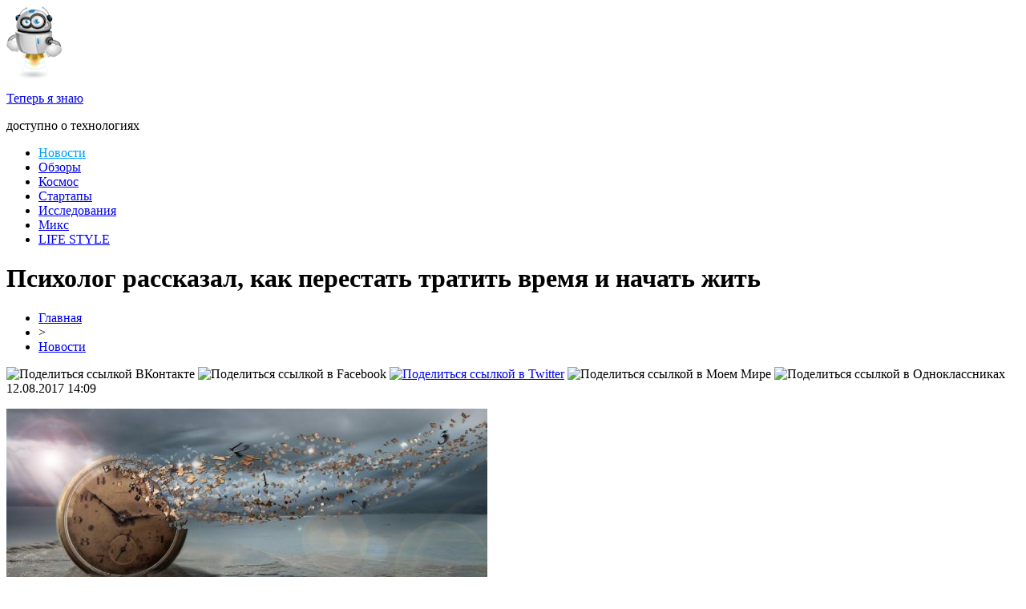

--- FILE ---
content_type: text/html; charset=UTF-8
request_url: http://i-no.ru/%D0%BF%D1%81%D0%B8%D1%85%D0%BE%D0%BB%D0%BE%D0%B3-%D1%80%D0%B0%D1%81%D1%81%D0%BA%D0%B0%D0%B7%D0%B0%D0%BB-%D0%BA%D0%B0%D0%BA-%D0%BF%D0%B5%D1%80%D0%B5%D1%81%D1%82%D0%B0%D1%82%D1%8C-%D1%82%D1%80%D0%B0.html
body_size: 7733
content:
<!DOCTYPE html PUBLIC "-//W3C//DTD XHTML 1.0 Transitional//EN" "http://www.w3.org/TR/xhtml1/DTD/xhtml1-transitional.dtd">
<html xmlns="http://www.w3.org/1999/xhtml">
<head>
<meta http-equiv="Content-Type" content="text/html; charset=utf-8" />

<title>Психолог рассказал, как перестать тратить время и начать жить</title>
<meta name="description" content="" />
<link rel="shortcut icon" href="http://i-no.ru/favicon.png" type="image/x-icon" />
<link rel="alternate" type="application/rss+xml" title="Теперь я знаю - RSS" href="http://i-no.ru/feed/" />
<link rel="stylesheet" href="http://i-no.ru/wp-content/themes/it-news/style.css" type="text/css" />
<link href='http://fonts.googleapis.com/css?family=Cuprum:400,400italic&subset=cyrillic' rel='stylesheet' type='text/css'><meta name='robots' content='max-image-preview:large' />
<style id='classic-theme-styles-inline-css' type='text/css'>
/*! This file is auto-generated */
.wp-block-button__link{color:#fff;background-color:#32373c;border-radius:9999px;box-shadow:none;text-decoration:none;padding:calc(.667em + 2px) calc(1.333em + 2px);font-size:1.125em}.wp-block-file__button{background:#32373c;color:#fff;text-decoration:none}
</style>
<style id='global-styles-inline-css' type='text/css'>
body{--wp--preset--color--black: #000000;--wp--preset--color--cyan-bluish-gray: #abb8c3;--wp--preset--color--white: #ffffff;--wp--preset--color--pale-pink: #f78da7;--wp--preset--color--vivid-red: #cf2e2e;--wp--preset--color--luminous-vivid-orange: #ff6900;--wp--preset--color--luminous-vivid-amber: #fcb900;--wp--preset--color--light-green-cyan: #7bdcb5;--wp--preset--color--vivid-green-cyan: #00d084;--wp--preset--color--pale-cyan-blue: #8ed1fc;--wp--preset--color--vivid-cyan-blue: #0693e3;--wp--preset--color--vivid-purple: #9b51e0;--wp--preset--gradient--vivid-cyan-blue-to-vivid-purple: linear-gradient(135deg,rgba(6,147,227,1) 0%,rgb(155,81,224) 100%);--wp--preset--gradient--light-green-cyan-to-vivid-green-cyan: linear-gradient(135deg,rgb(122,220,180) 0%,rgb(0,208,130) 100%);--wp--preset--gradient--luminous-vivid-amber-to-luminous-vivid-orange: linear-gradient(135deg,rgba(252,185,0,1) 0%,rgba(255,105,0,1) 100%);--wp--preset--gradient--luminous-vivid-orange-to-vivid-red: linear-gradient(135deg,rgba(255,105,0,1) 0%,rgb(207,46,46) 100%);--wp--preset--gradient--very-light-gray-to-cyan-bluish-gray: linear-gradient(135deg,rgb(238,238,238) 0%,rgb(169,184,195) 100%);--wp--preset--gradient--cool-to-warm-spectrum: linear-gradient(135deg,rgb(74,234,220) 0%,rgb(151,120,209) 20%,rgb(207,42,186) 40%,rgb(238,44,130) 60%,rgb(251,105,98) 80%,rgb(254,248,76) 100%);--wp--preset--gradient--blush-light-purple: linear-gradient(135deg,rgb(255,206,236) 0%,rgb(152,150,240) 100%);--wp--preset--gradient--blush-bordeaux: linear-gradient(135deg,rgb(254,205,165) 0%,rgb(254,45,45) 50%,rgb(107,0,62) 100%);--wp--preset--gradient--luminous-dusk: linear-gradient(135deg,rgb(255,203,112) 0%,rgb(199,81,192) 50%,rgb(65,88,208) 100%);--wp--preset--gradient--pale-ocean: linear-gradient(135deg,rgb(255,245,203) 0%,rgb(182,227,212) 50%,rgb(51,167,181) 100%);--wp--preset--gradient--electric-grass: linear-gradient(135deg,rgb(202,248,128) 0%,rgb(113,206,126) 100%);--wp--preset--gradient--midnight: linear-gradient(135deg,rgb(2,3,129) 0%,rgb(40,116,252) 100%);--wp--preset--font-size--small: 13px;--wp--preset--font-size--medium: 20px;--wp--preset--font-size--large: 36px;--wp--preset--font-size--x-large: 42px;--wp--preset--spacing--20: 0.44rem;--wp--preset--spacing--30: 0.67rem;--wp--preset--spacing--40: 1rem;--wp--preset--spacing--50: 1.5rem;--wp--preset--spacing--60: 2.25rem;--wp--preset--spacing--70: 3.38rem;--wp--preset--spacing--80: 5.06rem;--wp--preset--shadow--natural: 6px 6px 9px rgba(0, 0, 0, 0.2);--wp--preset--shadow--deep: 12px 12px 50px rgba(0, 0, 0, 0.4);--wp--preset--shadow--sharp: 6px 6px 0px rgba(0, 0, 0, 0.2);--wp--preset--shadow--outlined: 6px 6px 0px -3px rgba(255, 255, 255, 1), 6px 6px rgba(0, 0, 0, 1);--wp--preset--shadow--crisp: 6px 6px 0px rgba(0, 0, 0, 1);}:where(.is-layout-flex){gap: 0.5em;}:where(.is-layout-grid){gap: 0.5em;}body .is-layout-flex{display: flex;}body .is-layout-flex{flex-wrap: wrap;align-items: center;}body .is-layout-flex > *{margin: 0;}body .is-layout-grid{display: grid;}body .is-layout-grid > *{margin: 0;}:where(.wp-block-columns.is-layout-flex){gap: 2em;}:where(.wp-block-columns.is-layout-grid){gap: 2em;}:where(.wp-block-post-template.is-layout-flex){gap: 1.25em;}:where(.wp-block-post-template.is-layout-grid){gap: 1.25em;}.has-black-color{color: var(--wp--preset--color--black) !important;}.has-cyan-bluish-gray-color{color: var(--wp--preset--color--cyan-bluish-gray) !important;}.has-white-color{color: var(--wp--preset--color--white) !important;}.has-pale-pink-color{color: var(--wp--preset--color--pale-pink) !important;}.has-vivid-red-color{color: var(--wp--preset--color--vivid-red) !important;}.has-luminous-vivid-orange-color{color: var(--wp--preset--color--luminous-vivid-orange) !important;}.has-luminous-vivid-amber-color{color: var(--wp--preset--color--luminous-vivid-amber) !important;}.has-light-green-cyan-color{color: var(--wp--preset--color--light-green-cyan) !important;}.has-vivid-green-cyan-color{color: var(--wp--preset--color--vivid-green-cyan) !important;}.has-pale-cyan-blue-color{color: var(--wp--preset--color--pale-cyan-blue) !important;}.has-vivid-cyan-blue-color{color: var(--wp--preset--color--vivid-cyan-blue) !important;}.has-vivid-purple-color{color: var(--wp--preset--color--vivid-purple) !important;}.has-black-background-color{background-color: var(--wp--preset--color--black) !important;}.has-cyan-bluish-gray-background-color{background-color: var(--wp--preset--color--cyan-bluish-gray) !important;}.has-white-background-color{background-color: var(--wp--preset--color--white) !important;}.has-pale-pink-background-color{background-color: var(--wp--preset--color--pale-pink) !important;}.has-vivid-red-background-color{background-color: var(--wp--preset--color--vivid-red) !important;}.has-luminous-vivid-orange-background-color{background-color: var(--wp--preset--color--luminous-vivid-orange) !important;}.has-luminous-vivid-amber-background-color{background-color: var(--wp--preset--color--luminous-vivid-amber) !important;}.has-light-green-cyan-background-color{background-color: var(--wp--preset--color--light-green-cyan) !important;}.has-vivid-green-cyan-background-color{background-color: var(--wp--preset--color--vivid-green-cyan) !important;}.has-pale-cyan-blue-background-color{background-color: var(--wp--preset--color--pale-cyan-blue) !important;}.has-vivid-cyan-blue-background-color{background-color: var(--wp--preset--color--vivid-cyan-blue) !important;}.has-vivid-purple-background-color{background-color: var(--wp--preset--color--vivid-purple) !important;}.has-black-border-color{border-color: var(--wp--preset--color--black) !important;}.has-cyan-bluish-gray-border-color{border-color: var(--wp--preset--color--cyan-bluish-gray) !important;}.has-white-border-color{border-color: var(--wp--preset--color--white) !important;}.has-pale-pink-border-color{border-color: var(--wp--preset--color--pale-pink) !important;}.has-vivid-red-border-color{border-color: var(--wp--preset--color--vivid-red) !important;}.has-luminous-vivid-orange-border-color{border-color: var(--wp--preset--color--luminous-vivid-orange) !important;}.has-luminous-vivid-amber-border-color{border-color: var(--wp--preset--color--luminous-vivid-amber) !important;}.has-light-green-cyan-border-color{border-color: var(--wp--preset--color--light-green-cyan) !important;}.has-vivid-green-cyan-border-color{border-color: var(--wp--preset--color--vivid-green-cyan) !important;}.has-pale-cyan-blue-border-color{border-color: var(--wp--preset--color--pale-cyan-blue) !important;}.has-vivid-cyan-blue-border-color{border-color: var(--wp--preset--color--vivid-cyan-blue) !important;}.has-vivid-purple-border-color{border-color: var(--wp--preset--color--vivid-purple) !important;}.has-vivid-cyan-blue-to-vivid-purple-gradient-background{background: var(--wp--preset--gradient--vivid-cyan-blue-to-vivid-purple) !important;}.has-light-green-cyan-to-vivid-green-cyan-gradient-background{background: var(--wp--preset--gradient--light-green-cyan-to-vivid-green-cyan) !important;}.has-luminous-vivid-amber-to-luminous-vivid-orange-gradient-background{background: var(--wp--preset--gradient--luminous-vivid-amber-to-luminous-vivid-orange) !important;}.has-luminous-vivid-orange-to-vivid-red-gradient-background{background: var(--wp--preset--gradient--luminous-vivid-orange-to-vivid-red) !important;}.has-very-light-gray-to-cyan-bluish-gray-gradient-background{background: var(--wp--preset--gradient--very-light-gray-to-cyan-bluish-gray) !important;}.has-cool-to-warm-spectrum-gradient-background{background: var(--wp--preset--gradient--cool-to-warm-spectrum) !important;}.has-blush-light-purple-gradient-background{background: var(--wp--preset--gradient--blush-light-purple) !important;}.has-blush-bordeaux-gradient-background{background: var(--wp--preset--gradient--blush-bordeaux) !important;}.has-luminous-dusk-gradient-background{background: var(--wp--preset--gradient--luminous-dusk) !important;}.has-pale-ocean-gradient-background{background: var(--wp--preset--gradient--pale-ocean) !important;}.has-electric-grass-gradient-background{background: var(--wp--preset--gradient--electric-grass) !important;}.has-midnight-gradient-background{background: var(--wp--preset--gradient--midnight) !important;}.has-small-font-size{font-size: var(--wp--preset--font-size--small) !important;}.has-medium-font-size{font-size: var(--wp--preset--font-size--medium) !important;}.has-large-font-size{font-size: var(--wp--preset--font-size--large) !important;}.has-x-large-font-size{font-size: var(--wp--preset--font-size--x-large) !important;}
.wp-block-navigation a:where(:not(.wp-element-button)){color: inherit;}
:where(.wp-block-post-template.is-layout-flex){gap: 1.25em;}:where(.wp-block-post-template.is-layout-grid){gap: 1.25em;}
:where(.wp-block-columns.is-layout-flex){gap: 2em;}:where(.wp-block-columns.is-layout-grid){gap: 2em;}
.wp-block-pullquote{font-size: 1.5em;line-height: 1.6;}
</style>
<link rel='stylesheet' id='wp-pagenavi-css' href='http://i-no.ru/wp-content/plugins/wp-pagenavi/pagenavi-css.css?ver=2.70' type='text/css' media='all' />
<script type="text/javascript" id="wp-postviews-cache-js-extra">
/* <![CDATA[ */
var viewsCacheL10n = {"admin_ajax_url":"http:\/\/i-no.ru\/wp-admin\/admin-ajax.php","post_id":"26318"};
/* ]]> */
</script>
<script type="text/javascript" src="http://i-no.ru/wp-content/plugins/post-views-counter-x/postviews-cache.js?ver=6.5.5" id="wp-postviews-cache-js"></script>
<link rel="canonical" href="http://i-no.ru/%d0%bf%d1%81%d0%b8%d1%85%d0%be%d0%bb%d0%be%d0%b3-%d1%80%d0%b0%d1%81%d1%81%d0%ba%d0%b0%d0%b7%d0%b0%d0%bb-%d0%ba%d0%b0%d0%ba-%d0%bf%d0%b5%d1%80%d0%b5%d1%81%d1%82%d0%b0%d1%82%d1%8c-%d1%82%d1%80%d0%b0.html" />
<link rel="alternate" type="application/json+oembed" href="http://i-no.ru/wp-json/oembed/1.0/embed?url=http%3A%2F%2Fi-no.ru%2F%25d0%25bf%25d1%2581%25d0%25b8%25d1%2585%25d0%25be%25d0%25bb%25d0%25be%25d0%25b3-%25d1%2580%25d0%25b0%25d1%2581%25d1%2581%25d0%25ba%25d0%25b0%25d0%25b7%25d0%25b0%25d0%25bb-%25d0%25ba%25d0%25b0%25d0%25ba-%25d0%25bf%25d0%25b5%25d1%2580%25d0%25b5%25d1%2581%25d1%2582%25d0%25b0%25d1%2582%25d1%258c-%25d1%2582%25d1%2580%25d0%25b0.html" />
<link rel="alternate" type="text/xml+oembed" href="http://i-no.ru/wp-json/oembed/1.0/embed?url=http%3A%2F%2Fi-no.ru%2F%25d0%25bf%25d1%2581%25d0%25b8%25d1%2585%25d0%25be%25d0%25bb%25d0%25be%25d0%25b3-%25d1%2580%25d0%25b0%25d1%2581%25d1%2581%25d0%25ba%25d0%25b0%25d0%25b7%25d0%25b0%25d0%25bb-%25d0%25ba%25d0%25b0%25d0%25ba-%25d0%25bf%25d0%25b5%25d1%2580%25d0%25b5%25d1%2581%25d1%2582%25d0%25b0%25d1%2582%25d1%258c-%25d1%2582%25d1%2580%25d0%25b0.html&#038;format=xml" />
</head>

<body>
<div id="header">
	<div id="logo">
		<div class="logoicon"><a href="http://i-no.ru/" title="Теперь я знаю"><img src="http://i-no.ru/img/logo.png" width="70" height="90" alt="Теперь я знаю" /></a></div>
		<div class="logotext"><a href="http://i-no.ru/" title="Теперь я знаю"><p>Теперь я знаю</p></a><span>доступно о технологиях</span></div>
	</div>
	<a href="http://i-no.ru/"><div class="inoru" title="Теперь я знаю"></div></a>
	<div id="menu">
		<ul>
		
						<li><a href="http://i-no.ru/news" style="color:#00a1f6;">Новости</a></li>
						
						<li><a href="http://i-no.ru/obzoryi">Обзоры</a></li>
						
						<li><a href="http://i-no.ru/kosmos">Космос</a></li>
					
						<li><a href="http://i-no.ru/startup">Стартапы</a></li>
						
						<li><a href="http://i-no.ru/research">Исследования</a></li>
			
						<li><a href="http://i-no.ru/partners">Микс</a></li>
						
						<li><a href="http://i-no.ru/lifestyle">LIFE STYLE</a></li>
			
		</ul>
	</div>
</div>


<div id="wrapper">
<div id="indexcont">
		
	<div id="cont">

		<div class="post">
		<h1>Психолог рассказал, как перестать тратить время и начать жить</h1>

			<div id="podzag">
					<div id="rubr"><div id="breadcrumb"><ul><li><a href="http://i-no.ru">Главная</a></li><li>&gt;</li><li><a href="http://i-no.ru/news">Новости</a></li></ul></div></div>
					<!--noindex-->
					<div id="delilka">
	<img src="http://i-no.ru/wp-content/themes/it-news/modules/soc/vk.png" width="18" height="18" title="Поделиться ссылкой ВКонтакте" style="cursor:pointer;" onclick="window.open('http://vkontakte.ru/share.php?url=http://i-no.ru/%d0%bf%d1%81%d0%b8%d1%85%d0%be%d0%bb%d0%be%d0%b3-%d1%80%d0%b0%d1%81%d1%81%d0%ba%d0%b0%d0%b7%d0%b0%d0%bb-%d0%ba%d0%b0%d0%ba-%d0%bf%d0%b5%d1%80%d0%b5%d1%81%d1%82%d0%b0%d1%82%d1%8c-%d1%82%d1%80%d0%b0.html','gener','width=500,height=400,top='+((screen.height-400)/2)+',left='+((screen.width-500)/2)+',toolbar=no,location=no,directories=no,status=no,menubar=no,scrollbars=no,resizable=no')" />
	<img src="http://i-no.ru/wp-content/themes/it-news/modules/soc/fb.png" width="18" height="18" title="Поделиться ссылкой в Facebook" style="cursor:pointer;" onclick="window.open('http://www.facebook.com/sharer.php?u=http://i-no.ru/%d0%bf%d1%81%d0%b8%d1%85%d0%be%d0%bb%d0%be%d0%b3-%d1%80%d0%b0%d1%81%d1%81%d0%ba%d0%b0%d0%b7%d0%b0%d0%bb-%d0%ba%d0%b0%d0%ba-%d0%bf%d0%b5%d1%80%d0%b5%d1%81%d1%82%d0%b0%d1%82%d1%8c-%d1%82%d1%80%d0%b0.html','gener','width=500,height=400,top='+((screen.height-400)/2)+',left='+((screen.width-500)/2)+',toolbar=no,location=no,directories=no,status=no,menubar=no,scrollbars=no,resizable=no')" />
	<a href="http://i-no.ru/red.php?http://twitter.com/home?status=Психолог рассказал, как перестать тратить время и начать жить - http://i-no.ru/%d0%bf%d1%81%d0%b8%d1%85%d0%be%d0%bb%d0%be%d0%b3-%d1%80%d0%b0%d1%81%d1%81%d0%ba%d0%b0%d0%b7%d0%b0%d0%bb-%d0%ba%d0%b0%d0%ba-%d0%bf%d0%b5%d1%80%d0%b5%d1%81%d1%82%d0%b0%d1%82%d1%8c-%d1%82%d1%80%d0%b0.html" target="_blank" rel="nofollow"><img src="http://i-no.ru/wp-content/themes/it-news/modules/soc/tw.png" width="18" height="18" title="Поделиться ссылкой в Twitter" /></a>
	<img src="http://i-no.ru/wp-content/themes/it-news/modules/soc/mm.png" width="18" height="18" title="Поделиться ссылкой в Моем Мире" style="cursor:pointer;" onclick="window.open('http://connect.mail.ru/share?share_url=http://i-no.ru/%d0%bf%d1%81%d0%b8%d1%85%d0%be%d0%bb%d0%be%d0%b3-%d1%80%d0%b0%d1%81%d1%81%d0%ba%d0%b0%d0%b7%d0%b0%d0%bb-%d0%ba%d0%b0%d0%ba-%d0%bf%d0%b5%d1%80%d0%b5%d1%81%d1%82%d0%b0%d1%82%d1%8c-%d1%82%d1%80%d0%b0.html','gener','width=512,height=332,top='+((screen.height-332)/2)+',left='+((screen.width-512)/2)+',toolbar=no,location=no,directories=no,status=no,menubar=no,scrollbars=no,resizable=no')" />
	<img src="http://i-no.ru/wp-content/themes/it-news/modules/soc/od.png" width="18" height="18" title="Поделиться ссылкой в Одноклассниках" style="cursor:pointer;" onclick="window.open('http://www.odnoklassniki.ru/dk?st.cmd=addShare&st.s=0&st._surl==http://i-no.ru/%d0%bf%d1%81%d0%b8%d1%85%d0%be%d0%bb%d0%be%d0%b3-%d1%80%d0%b0%d1%81%d1%81%d0%ba%d0%b0%d0%b7%d0%b0%d0%bb-%d0%ba%d0%b0%d0%ba-%d0%bf%d0%b5%d1%80%d0%b5%d1%81%d1%82%d0%b0%d1%82%d1%8c-%d1%82%d1%80%d0%b0.html','gener','width=580,height=420,top='+((screen.height-420)/2)+',left='+((screen.width-580)/2)+',toolbar=no,location=no,directories=no,status=no,menubar=no,scrollbars=no,resizable=no')" />
</div>					<div id="datecont">12.08.2017 14:09</div>
					<!--/noindex-->
			</div>
				

				<div id="samtext">
																					<p><img src="http://i-no.ru/wp-content/uploads/2017/08/1502533226_d0b2d180d0b5d0bcd18f1.jpg" alt="Психолог рассказал, как перестать тратить время и начать жить" title="Психолог рассказал, как перестать тратить время и начать жить" /></p>
						<p>Известный коуч Тим Деннинг рассказал, как перестать тратить время и начать жить. Психолог на собственном примере показал, что 24 часа в сутки – это не так уж и мало, если использовать их с умом.</p>
<p>Деннинг поделился, что раньше и сам тратил время впустую, хотя имел в жизни много целей. Оглянувшись назад, он осознал ошибку и решил работать над собой, а результатами поделился в своем блоге.<br />Для начала эксперт посоветовал забыть о бесполезных занятиях. По его подсчетам, ранее из 8 часов работы он тратил 3 на общение с коллегами, не относящееся к непосредственной трудовой деятельности. Поэтому он стал больше внимания уделять работе.<br />Также психолог порекомендовал раньше ложиться спать, не сидеть в соцсетях, не прилипать к телевизору, правильно питаться, исключить из рациона кофе и отключать телефон на время работы.<br />А начать работу над достижением мечты коуч рекомендует уже сегодня. Не стоит ждать переломного момента. Прямо сейчас нужно написать список дел на неделю, которые помогут добиться мечты быстрее. Но не стоит, напоминает Деннинг, забывать пожить для себя – пообщаться с семьей и друзьями не вредно, если это приносит удовольствие.             </p>
<p><!--noindex--><a href="http://i-no.ru/red.php?http://www.vladtime.ru/nauka/596464?mark=exclusive" rel="nofollow" target="_blank">Источник</a><!--/noindex--></p>
					
		
					
									</div>
				
				
				
				
							<div id="podnovka">

				<div id="podeshe" class="misto">
					<div class="mikar" style="border-radius: 3px;">Читайте также</div>
    <ul>
		<li><a href="http://i-no.ru/svyaz-skorpiona-i-vesov-roman-drama-strastnaya-lyubov-prognoz-braka.html">Связь Скорпиона и Весов: Роман-драма, страстная любовь, прогноз брака</a></li>
		<li><a href="http://i-no.ru/goroskop-ovna-na-sentyabr-novye-idei-vazhnyj-perevorot-polnolunya-finansovyj-podyom.html">Гороскоп Овна на сентябрь: Новые идеи, важный переворот полнолунья, финансовый подъём</a></li>
		<li><a href="http://i-no.ru/oven-goroskop-2021-moshhnyj-tolchok-yupitera-pereezd-perevorot-sudby.html">Овен гороскоп 2021: Мощный толчок Юпитера, переезд, переворот судьбы</a></li>
		<li><a href="http://i-no.ru/lyubov-na-rabochem-meste-skorpionam-astrolog-predskazal-burnyj-roman-v-avguste.html">«Любовь на рабочем месте»: Скорпионам астролог предсказал бурный роман в августе</a></li>
		<li><a href="http://i-no.ru/natalnaya-karta-menyaet-sudby-kak-prochitat-goroskop-rozhdeniya.html">Натальная карта меняет судьбы: Как прочитать гороскоп рождения</a></li>
		</ul>


				</div>
				<div id="podad" style="padding-bottom:10px;">

											<div id="podposta">
					<div class="curved-hz-2">
										<a href="http://i-no.ru/svyaz-skorpiona-i-vesov-roman-drama-strastnaya-lyubov-prognoz-braka.html" title="Связь Скорпиона и Весов: Роман-драма, страстная любовь, прогноз брака"><img src="http://i-no.ru/wp-content/plugins/img-in-post/nopic.jpg" width="300" height="200" /></a>										</div>
				<div class="promaka"><a href="http://i-no.ru/svyaz-skorpiona-i-vesov-roman-drama-strastnaya-lyubov-prognoz-braka.html">Связь Скорпиона и Весов: Роман-драма, страстная любовь, прогноз брака</a></div>
				</div>
								

				</div>
			</div>


			<div style="text-align:center;margin-bottom:10px;margin-top:10px;font-size:11px;background-color:#f7f7f7;color:#b8b8b8;padding-left:10px;padding-right:10px;padding-bottom:5px;padding-top:10px;position:relative;border-radius:3px;width:624px;overflow:hidden;">
			<p>
						<a href="http://i-no.ru/%d0%bf%d0%b5%d1%80%d0%b2%d1%8b%d0%b9-%d0%b8-%d0%bf%d0%be%d1%81%d0%bb%d0%b5%d0%b4%d0%bd%d0%b8%d0%b9-%d0%b7%d0%b2%d0%be%d0%bd%d0%be%d0%ba-1-%d1%81%d0%b5%d0%bd%d1%82%d1%8f%d0%b1%d1%80%d1%8f-%d0%bc%d0%be.html" style="color:#b8b8b8;text-decoration:none;">Первый и последний звонок: 1 сентября мотыльки-каннибалы устроят судный день в Благовещенске</a>
						<a href="http://i-no.ru/casio-ex-fr200-kamera-s-razdelnoi-konstrykciei-dlia-panoramnoi-semki.html" style="color:#b8b8b8;text-decoration:none;">Casio EX-FR200: камера с раздельной конструкцией для панорамной съёмки</a>
						<a href="http://i-no.ru/%d1%87%d1%82%d0%be-%d1%82%d0%b0%d0%ba%d0%be%d0%b5-%d0%b3%d0%b5%d0%bd%d0%b5%d1%80%d0%b0%d1%82%d0%be%d1%80-%d0%b2%d0%be%d0%b4%d0%be%d1%80%d0%be%d0%b4%d0%bd%d0%be%d0%b9-%d0%b2%d0%be%d0%b4%d1%8b-%d0%b8.html" style="color:#b8b8b8;text-decoration:none;">Что такое генератор водородной воды, и чем он полезен для здоровья?</a>
						<a href="http://i-no.ru/%d0%b0%d1%80%d0%bc%d0%b8%d1%8f-%d0%bc%d0%b5%d1%80%d1%82%d0%b2%d0%b5%d1%86%d0%be%d0%b2-%d0%be%d1%80%d0%b4%d0%b0-%d0%b2%d0%be%d1%81%d1%81%d1%82%d0%b0%d0%b2%d1%88%d0%b8%d1%85-%d1%82%d1%80%d1%83%d0%bf.html" style="color:#b8b8b8;text-decoration:none;">Армия Мертвецов! Орда восставших трупов движется на Москву - эксперт</a>
						<a href="http://i-no.ru/fas-mojet-zavesti-delo-protiv-apple-iz-za-koordinacii-cen-na-iphone-7.html" style="color:#b8b8b8;text-decoration:none;">ФАС может завести дело против Apple из-за координации цен на iPhone 7</a>
						</p>
			</div>
			

	</div>

		
		
	</div>
	
	
	﻿<div id="sidebar">

	<div class="arcname2"><p>Лента новостей</p></div>
		<div class="timeline">
		
						<div class="timeitem">
				<p><div class="timesqr"></div><a href="http://i-no.ru/svyaz-skorpiona-i-vesov-roman-drama-strastnaya-lyubov-prognoz-braka.html">Связь Скорпиона и Весов: Роман-драма, страстная любовь, прогноз брака</a></p>
				<span>09.10.2021 10:55</span>
			</div>
						<div class="timeitem">
				<p><div class="timesqr"></div><a href="http://i-no.ru/goroskop-ovna-na-sentyabr-novye-idei-vazhnyj-perevorot-polnolunya-finansovyj-podyom.html">Гороскоп Овна на сентябрь: Новые идеи, важный переворот полнолунья, финансовый подъём</a></p>
				<span>25.08.2021 13:04</span>
			</div>
						<div class="timeitem">
				<p><div class="timesqr"></div><a href="http://i-no.ru/oven-goroskop-2021-moshhnyj-tolchok-yupitera-pereezd-perevorot-sudby.html">Овен гороскоп 2021: Мощный толчок Юпитера, переезд, переворот судьбы</a></p>
				<span>12.08.2021 17:14</span>
			</div>
						<div class="timeitem">
				<p><div class="timesqr"></div><a href="http://i-no.ru/lyubov-na-rabochem-meste-skorpionam-astrolog-predskazal-burnyj-roman-v-avguste.html">«Любовь на рабочем месте»: Скорпионам астролог предсказал бурный роман в августе</a></p>
				<span>22.07.2021 14:54</span>
			</div>
						<div class="timeitem">
				<p><div class="timesqr"></div><a href="http://i-no.ru/natalnaya-karta-menyaet-sudby-kak-prochitat-goroskop-rozhdeniya.html">Натальная карта меняет судьбы: Как прочитать гороскоп рождения</a></p>
				<span>22.07.2021 12:54</span>
			</div>
						<div class="timeitem">
				<p><div class="timesqr"></div><a href="http://i-no.ru/burlyashhij-kotyol-zhelanij-o-polze-novoluniya-dlya-ovnov-10-iyulya-rasskazal-astrolog.html">«Бурлящий котёл желаний»: О пользе новолуния для Овнов 10 июля рассказал астролог</a></p>
				<span>09.07.2021 14:24</span>
			</div>
						<div class="timeitem">
				<p><div class="timesqr"></div><a href="http://i-no.ru/data-rozhdeniya-raschyot-harakteristiki-sovmestimost-chisel-kak-pravilno-nazvat-rebyonka.html">Дата рождения: Расчёт характеристики, совместимость чисел, как правильно назвать ребёнка</a></p>
				<span>02.07.2021 12:44</span>
			</div>
						<div class="timeitem">
				<p><div class="timesqr"></div><a href="http://i-no.ru/astrolog-predupredil-ovnov-o-tyazhyoloj-nedele-iyulya.html">Астролог предупредил Овнов о тяжёлой неделе июля</a></p>
				<span>29.06.2021 17:24</span>
			</div>
						<div class="timeitem">
				<p><div class="timesqr"></div><a href="http://i-no.ru/astrolog-predupredil-blizneczov-ob-opasnosti-ognennyh-znakov-na-etoj-nedele.html">Астролог предупредил Близнецов об опасности огненных знаков на этой неделе</a></p>
				<span>23.06.2021 19:05</span>
			</div>
						<div class="timeitem">
				<p><div class="timesqr"></div><a href="http://i-no.ru/chisla-1111-2222-na-chasah-kak-zagadat-zhelanie-soglasno-pravilam-angelskoj-numerologii.html">Числа 11:11, 22:22 на часах: Как загадать желание согласно правилам ангельской нумерологии</a></p>
				<span>25.05.2021 14:54</span>
			</div>
						<div class="timeitem">
				<p><div class="timesqr"></div><a href="http://i-no.ru/korovy-ovczy-i-sobaki-mogut-predskazyvat-zemletryaseniya.html">Коровы, овцы и собаки могут предсказывать землетрясения</a></p>
				<span>08.07.2020 3:14</span>
			</div>
						<div class="timeitem">
				<p><div class="timesqr"></div><a href="http://i-no.ru/zhir-na-zhivote-provocziruet-zabolevaniya-uskoryayushhie-starenie.html">Жир на животе провоцирует заболевания, ускоряющие старение</a></p>
				<span>08.07.2020 1:04</span>
			</div>
						<div class="timeitem">
				<p><div class="timesqr"></div><a href="http://i-no.ru/myortvye-vody-pogubili-korabli-kleopatry-v-31-godu-do-nashej-ery.html">«Мёртвые воды» погубили корабли Клеопатры в 31 году до нашей эры</a></p>
				<span>07.07.2020 22:54</span>
			</div>
						<div class="timeitem">
				<p><div class="timesqr"></div><a href="http://i-no.ru/v-argentine-najdeny-ostanki-6-metrovoj-hishhnoj-ryby-vozrastom-70-mln-let.html">В Аргентине найдены останки 6-метровой хищной рыбы возрастом 70 млн лет</a></p>
				<span>07.07.2020 20:44</span>
			</div>
					</div>

</div>
</div>


</div>

<div id="footer">
	<div id="infooter">
		<div id="copyr">
			<p>"<a href="http://i-no.ru/">Теперь я знаю</a>"</p>
				<span>Все права защищены &copy; 2020</span>
		</div>
		<div id="footmenu">
			<ul>
				<li><a href="http://i-no.ru/o-proekte">О проекте</a></li>
				<li><a href="http://i-no.ru/obratnaya-svyaz">Обратная связь</a></li>
				<li><a href="http://i-no.ru/sitemap.xml">Карта сайта</a></li>
				<li><a href="http://i-no.ru/feed/">RSS</a></li>
			</ul>
		</div>
	</div>	
</div>



<!--noindex-->
<!--noindex-->
<script language="JavaScript"><!--
document.write('<img src="https://counter.yadro.ru/hit?r' +
escape(document.referrer) + ((typeof (screen) == 'undefined') ? '' :
';s' + screen.width + '*' + screen.height + '*' + (screen.colorDepth ?
screen.colorDepth : screen.pixelDepth)) + ';u' + escape(document.URL) +
';' + Math.random() +
'" alt="">')//--></script>
<!--/noindex--><!--/noindex-->
</body>
</html>